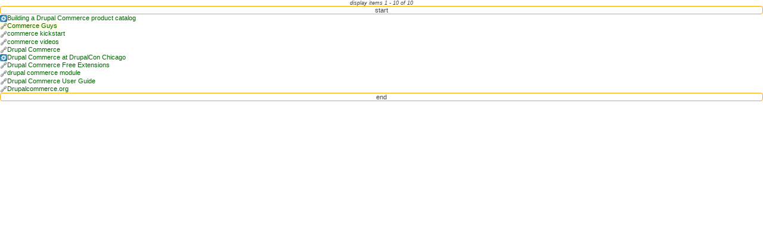

--- FILE ---
content_type: text/html; charset=utf-8
request_url: http://internetcommons.ca/wiki/sublists/itemlist/92/2/191?itempath=191-&itemperpage=30
body_size: 1399
content:
<?xml version="1.0"?> 
<!DOCTYPE html PUBLIC "-//W3C//DTD XHTML 1.0 Transitional//EN" "http://www.w3.org/TR/xhtml1/DTD/xhtml1-transitional.dtd"> 
<html xmlns:dl xmlns="http://www.w3.org/1999/xhtml" xml:lang="en" lang="en"> 
<head> 
<base target="_top" />
<title></title> 
<meta http-equiv="content-type" content="text/xml;charset=iso-8859-1" />	
<meta name="keywords" content="" /> 
<meta name="description" content="" /> 
<link rel="stylesheet" type="text/css" href="/wiki/common/css/framework.css"/> 
<link rel="stylesheet" type="text/css" href="/wiki/common/css/content.css"/> 
<link rel="stylesheet" type="text/css" href="/wiki/common/css/template.css"/> 
<link rel="stylesheet" type="text/css" href="/wiki/common/dlml/css/dlcore.css"/> 
<link rel="stylesheet" type="text/css" href="/wiki/common/dlml/css/dlmenus.css"/> 
<link rel="stylesheet" type="text/css" href="/wiki/common/dlml/css/dltabs.css"/> 
<link rel="stylesheet" type="text/css" href="/wiki/common/dlml/css/dloutlines.css"/> 
<link rel="stylesheet" type="text/css" href="/wiki/common/dlml/css/dlwindows.css"/> 
<link rel="stylesheet" type="text/css" href="/wiki/common/dlml/css/dltrays.css"/> 
<link rel="stylesheet" type="text/css" href="/wiki/common/simplewiki/SimpleWiki.css"/> 
<script type="text/javascript" src="/wiki/common/js/json2.js"></script> 
<script type="text/javascript" src="/wiki/common/js/jquery-1.5.2.min.js"></script>
<script type="text/javascript" src="/wiki/common/js/jquery.tools.min.js"></script> 
<script type="text/javascript" src="/wiki/common/dlml/tabsfix.js"></script> 
<script type="text/javascript" src="/wiki/common/dlml/toolbox.historyfix.js"></script> 
<script type="text/javascript" src="/wiki/common/dlml/dlcore.js"></script> 
<script type="text/javascript" src="/wiki/common/dlml/dlmenus.js"></script> 
<script type="text/javascript" src="/wiki/common/dlml/dltabs.js"></script> 
<script type="text/javascript" src="/wiki/common/dlml/dloutlines.js"></script> 
<script type="text/javascript" src="/wiki/common/dlml/dlwindows.js"></script> 
<script type="text/javascript" src="/wiki/common/dlml/dltrays.js"></script> 
<script type="text/javascript" src="/wiki/common/simplewiki/SimpleWiki.js"></script> 
<script type="text/javascript" src="/wiki/common/js/muster.js"></script> 



</head> 
 
<body style="background-color:transparent">
<!-- CENTRE COLUMN CONTENT - START --> 
<script type="text/javascript">
$(document).ready(function() {
	$('#92').addClass('selected');
});
</script>


<div style="overflow:visible">
<div style="color:#444;text-align:center;font-style:italic;white-space:nowrap;font-size:7pt">
display items 1 - 10 of 10
</div>
<div style="border:1px solid orange;border-radius:4px;text-align:center;color:#444">
	
	start
	
	
</div>
<div style="overflow:hidden">

	<div id="126" style="white-space:nowrap;float:left;padding-right:3px" title="Building a Drupal Commerce product catalog">
		<span style="color:gray"><img src="/wiki/common/images/widget_sm.png" style="width:12px;vertical-align:middle" title="widget"/><a style="color:darkgreen"href="/wiki/library/widgets/126?instanceid=231&path=191-&perpage=30">Building a Drupal Commerce product catalog</a></span>
	</div>
	<div class="block-divider"></div>

	<div id="92" style="white-space:nowrap;float:left;padding-right:3px" title="Commerce Guys">
		<span style="color:gray"><img src="/wiki/common/images/link_icon_sm.png" style="width:12px;vertical-align:middle" title="link"/><a style="color:darkgreen"href="/wiki/library/links/92?instanceid=232&path=191-&perpage=30">Commerce Guys</a></span>
	</div>
	<div class="block-divider"></div>

	<div id="96" style="white-space:nowrap;float:left;padding-right:3px" title="commerce kickstart">
		<span style="color:gray"><img src="/wiki/common/images/link_icon_sm.png" style="width:12px;vertical-align:middle" title="link"/><a style="color:darkgreen"href="/wiki/library/links/96?instanceid=233&path=191-&perpage=30">commerce kickstart</a></span>
	</div>
	<div class="block-divider"></div>

	<div id="195" style="white-space:nowrap;float:left;padding-right:3px" title="commerce videos">
		<span style="color:gray"><img src="/wiki/common/images/link_icon_sm.png" style="width:12px;vertical-align:middle" title="link"/><a style="color:darkgreen"href="/wiki/library/links/195?instanceid=240&path=191-&perpage=30">commerce videos</a></span>
	</div>
	<div class="block-divider"></div>

	<div id="192" style="white-space:nowrap;float:left;padding-right:3px" title="Drupal Commerce">
		<span style="color:gray"><img src="/wiki/common/images/link_icon_sm.png" style="width:12px;vertical-align:middle" title="link"/><a style="color:darkgreen"href="/wiki/library/links/192?instanceid=237&path=191-&perpage=30">Drupal Commerce</a></span>
	</div>
	<div class="block-divider"></div>

	<div id="125" style="white-space:nowrap;float:left;padding-right:3px" title="Drupal Commerce at DrupalCon Chicago">
		<span style="color:gray"><img src="/wiki/common/images/widget_sm.png" style="width:12px;vertical-align:middle" title="widget"/><a style="color:darkgreen"href="/wiki/library/widgets/125?instanceid=234&path=191-&perpage=30">Drupal Commerce at DrupalCon Chicago</a></span>
	</div>
	<div class="block-divider"></div>

	<div id="193" style="white-space:nowrap;float:left;padding-right:3px" title="Drupal Commerce Free Extensions">
		<span style="color:gray"><img src="/wiki/common/images/link_icon_sm.png" style="width:12px;vertical-align:middle" title="link"/><a style="color:darkgreen"href="/wiki/library/links/193?instanceid=238&path=191-&perpage=30">Drupal Commerce Free Extensions</a></span>
	</div>
	<div class="block-divider"></div>

	<div id="97" style="white-space:nowrap;float:left;padding-right:3px" title="drupal commerce module">
		<span style="color:gray"><img src="/wiki/common/images/link_icon_sm.png" style="width:12px;vertical-align:middle" title="link"/><a style="color:darkgreen"href="/wiki/library/links/97?instanceid=235&path=191-&perpage=30">drupal commerce module</a></span>
	</div>
	<div class="block-divider"></div>

	<div id="194" style="white-space:nowrap;float:left;padding-right:3px" title="Drupal Commerce User Guide">
		<span style="color:gray"><img src="/wiki/common/images/link_icon_sm.png" style="width:12px;vertical-align:middle" title="link"/><a style="color:darkgreen"href="/wiki/library/links/194?instanceid=239&path=191-&perpage=30">Drupal Commerce User Guide</a></span>
	</div>
	<div class="block-divider"></div>

	<div id="122" style="white-space:nowrap;float:left;padding-right:3px" title="Drupalcommerce.org">
		<span style="color:gray"><img src="/wiki/common/images/link_icon_sm.png" style="width:12px;vertical-align:middle" title="link"/><a style="color:darkgreen"href="/wiki/library/links/122?instanceid=236&path=191-&perpage=30">Drupalcommerce.org</a></span>
	</div>
	<div class="block-divider"></div>

</div>
<div style="border:1px solid orange;border-radius:4px;text-align:center;color:#444">
	
	end
	
	
</div>
</div>


<!-- CENTRE COLUMN CONTENT - END --> 
<div style="clear:both"></div> 
</body> 
 
</html> 